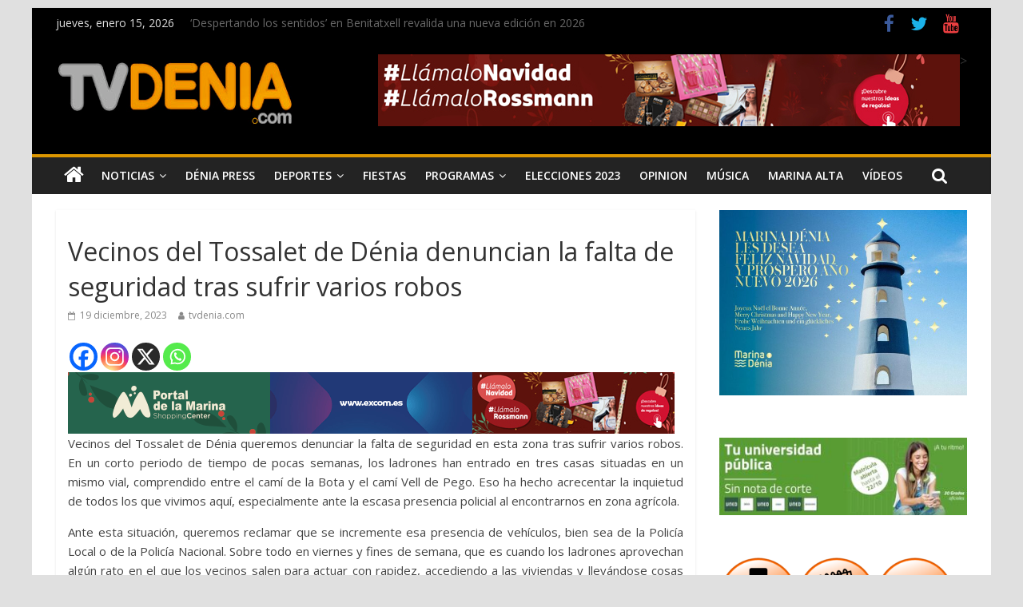

--- FILE ---
content_type: text/html; charset=UTF-8
request_url: https://tvdenia.com/vecinos-del-tossalet-de-denia-denuncian-la-falta-de-seguridad-tras-sufrir-varios-robos/
body_size: 17238
content:

<!DOCTYPE html>
<html lang="es">
<head>
<meta charset="UTF-8" />
<meta name="viewport" content="width=device-width, initial-scale=1">
<link rel="profile" href="https://gmpg.org/xfn/11" />
<link rel="pingback" href="https://tvdenia.com/xmlrpc.php" />
	<!-- Global site tag (gtag.js) - Google Analytics -->
<script async src="https://www.googletagmanager.com/gtag/js?id=G-XQFE55QSK0"></script>
<script>
  window.dataLayer = window.dataLayer || [];
  function gtag(){dataLayer.push(arguments);}
  gtag('js', new Date());

  gtag('config', 'G-XQFE55QSK0');
</script>
<meta name='robots' content='index, follow, max-image-preview:large, max-snippet:-1, max-video-preview:-1' />
	<style>img:is([sizes="auto" i], [sizes^="auto," i]) { contain-intrinsic-size: 3000px 1500px }</style>
	
	<!-- This site is optimized with the Yoast SEO plugin v26.6 - https://yoast.com/wordpress/plugins/seo/ -->
	<title>Vecinos del Tossalet de Dénia denuncian la falta de seguridad tras sufrir varios robos - TV Denia</title>
	<meta name="description" content="En estos tres casos de robos sufridos en un periodo de un par de meses, los dueños no se encontraban allí. Sin embargo, en un  ocurrido" />
	<link rel="canonical" href="https://tvdenia.com/vecinos-del-tossalet-de-denia-denuncian-la-falta-de-seguridad-tras-sufrir-varios-robos/" />
	<meta property="og:locale" content="es_ES" />
	<meta property="og:type" content="article" />
	<meta property="og:title" content="Vecinos del Tossalet de Dénia denuncian la falta de seguridad tras sufrir varios robos - TV Denia" />
	<meta property="og:description" content="En estos tres casos de robos sufridos en un periodo de un par de meses, los dueños no se encontraban allí. Sin embargo, en un  ocurrido" />
	<meta property="og:url" content="https://tvdenia.com/vecinos-del-tossalet-de-denia-denuncian-la-falta-de-seguridad-tras-sufrir-varios-robos/" />
	<meta property="og:site_name" content="TV Denia" />
	<meta property="article:published_time" content="2023-12-19T11:25:15+00:00" />
	<meta property="og:image" content="https://tvdenia.com/wp-content/uploads/2023/12/Denuncia-robos-tossalet-e1702985047343.jpeg" />
	<meta property="og:image:width" content="800" />
	<meta property="og:image:height" content="450" />
	<meta property="og:image:type" content="image/jpeg" />
	<meta name="author" content="tvdenia.com" />
	<meta name="twitter:card" content="summary_large_image" />
	<meta name="twitter:label1" content="Escrito por" />
	<meta name="twitter:data1" content="tvdenia.com" />
	<meta name="twitter:label2" content="Tiempo de lectura" />
	<meta name="twitter:data2" content="2 minutos" />
	<script type="application/ld+json" class="yoast-schema-graph">{"@context":"https://schema.org","@graph":[{"@type":"Article","@id":"https://tvdenia.com/vecinos-del-tossalet-de-denia-denuncian-la-falta-de-seguridad-tras-sufrir-varios-robos/#article","isPartOf":{"@id":"https://tvdenia.com/vecinos-del-tossalet-de-denia-denuncian-la-falta-de-seguridad-tras-sufrir-varios-robos/"},"author":{"name":"tvdenia.com","@id":"https://tvdenia.com/#/schema/person/375c5d28e12d3f3fefbe2f15c73197b6"},"headline":"Vecinos del Tossalet de Dénia denuncian la falta de seguridad tras sufrir varios robos","datePublished":"2023-12-19T11:25:15+00:00","mainEntityOfPage":{"@id":"https://tvdenia.com/vecinos-del-tossalet-de-denia-denuncian-la-falta-de-seguridad-tras-sufrir-varios-robos/"},"wordCount":394,"commentCount":0,"publisher":{"@id":"https://tvdenia.com/#organization"},"image":{"@id":"https://tvdenia.com/vecinos-del-tossalet-de-denia-denuncian-la-falta-de-seguridad-tras-sufrir-varios-robos/#primaryimage"},"thumbnailUrl":"https://tvdenia.com/wp-content/uploads/2023/12/Denuncia-robos-tossalet-e1702985047343.jpeg","keywords":["noticias","Robos sucesos","Tossalet"],"articleSection":["Tu Noticia"],"inLanguage":"es","potentialAction":[{"@type":"CommentAction","name":"Comment","target":["https://tvdenia.com/vecinos-del-tossalet-de-denia-denuncian-la-falta-de-seguridad-tras-sufrir-varios-robos/#respond"]}]},{"@type":"WebPage","@id":"https://tvdenia.com/vecinos-del-tossalet-de-denia-denuncian-la-falta-de-seguridad-tras-sufrir-varios-robos/","url":"https://tvdenia.com/vecinos-del-tossalet-de-denia-denuncian-la-falta-de-seguridad-tras-sufrir-varios-robos/","name":"Vecinos del Tossalet de Dénia denuncian la falta de seguridad tras sufrir varios robos - TV Denia","isPartOf":{"@id":"https://tvdenia.com/#website"},"primaryImageOfPage":{"@id":"https://tvdenia.com/vecinos-del-tossalet-de-denia-denuncian-la-falta-de-seguridad-tras-sufrir-varios-robos/#primaryimage"},"image":{"@id":"https://tvdenia.com/vecinos-del-tossalet-de-denia-denuncian-la-falta-de-seguridad-tras-sufrir-varios-robos/#primaryimage"},"thumbnailUrl":"https://tvdenia.com/wp-content/uploads/2023/12/Denuncia-robos-tossalet-e1702985047343.jpeg","datePublished":"2023-12-19T11:25:15+00:00","description":"En estos tres casos de robos sufridos en un periodo de un par de meses, los dueños no se encontraban allí. Sin embargo, en un  ocurrido","breadcrumb":{"@id":"https://tvdenia.com/vecinos-del-tossalet-de-denia-denuncian-la-falta-de-seguridad-tras-sufrir-varios-robos/#breadcrumb"},"inLanguage":"es","potentialAction":[{"@type":"ReadAction","target":["https://tvdenia.com/vecinos-del-tossalet-de-denia-denuncian-la-falta-de-seguridad-tras-sufrir-varios-robos/"]}]},{"@type":"ImageObject","inLanguage":"es","@id":"https://tvdenia.com/vecinos-del-tossalet-de-denia-denuncian-la-falta-de-seguridad-tras-sufrir-varios-robos/#primaryimage","url":"https://tvdenia.com/wp-content/uploads/2023/12/Denuncia-robos-tossalet-e1702985047343.jpeg","contentUrl":"https://tvdenia.com/wp-content/uploads/2023/12/Denuncia-robos-tossalet-e1702985047343.jpeg","width":800,"height":450},{"@type":"BreadcrumbList","@id":"https://tvdenia.com/vecinos-del-tossalet-de-denia-denuncian-la-falta-de-seguridad-tras-sufrir-varios-robos/#breadcrumb","itemListElement":[{"@type":"ListItem","position":1,"name":"Portada","item":"https://tvdenia.com/"},{"@type":"ListItem","position":2,"name":"Vecinos del Tossalet de Dénia denuncian la falta de seguridad tras sufrir varios robos"}]},{"@type":"WebSite","@id":"https://tvdenia.com/#website","url":"https://tvdenia.com/","name":"TV Denia","description":"Tus noticias de Dénia y Marina Alta en tvdenia.com","publisher":{"@id":"https://tvdenia.com/#organization"},"potentialAction":[{"@type":"SearchAction","target":{"@type":"EntryPoint","urlTemplate":"https://tvdenia.com/?s={search_term_string}"},"query-input":{"@type":"PropertyValueSpecification","valueRequired":true,"valueName":"search_term_string"}}],"inLanguage":"es"},{"@type":"Organization","@id":"https://tvdenia.com/#organization","name":"TV Denia","url":"https://tvdenia.com/","logo":{"@type":"ImageObject","inLanguage":"es","@id":"https://tvdenia.com/#/schema/logo/image/","url":"https://tvdenia.com/wp-content/uploads/2022/02/Logo-web-tvdenia-cabecera.jpg","contentUrl":"https://tvdenia.com/wp-content/uploads/2022/02/Logo-web-tvdenia-cabecera.jpg","width":300,"height":100,"caption":"TV Denia"},"image":{"@id":"https://tvdenia.com/#/schema/logo/image/"}},{"@type":"Person","@id":"https://tvdenia.com/#/schema/person/375c5d28e12d3f3fefbe2f15c73197b6","name":"tvdenia.com","image":{"@type":"ImageObject","inLanguage":"es","@id":"https://tvdenia.com/#/schema/person/image/","url":"https://secure.gravatar.com/avatar/3185e24ee8e0e464234b4f4aebf7b6175237c6194fc0e7b2ff47cdbf10810b48?s=96&d=mm&r=g","contentUrl":"https://secure.gravatar.com/avatar/3185e24ee8e0e464234b4f4aebf7b6175237c6194fc0e7b2ff47cdbf10810b48?s=96&d=mm&r=g","caption":"tvdenia.com"},"url":"https://tvdenia.com/author/tvdenia-com/"}]}</script>
	<!-- / Yoast SEO plugin. -->


<link rel='dns-prefetch' href='//fonts.googleapis.com' />
<link rel="alternate" type="application/rss+xml" title="TV Denia &raquo; Feed" href="https://tvdenia.com/feed/" />
<link rel="alternate" type="application/rss+xml" title="TV Denia &raquo; Feed de los comentarios" href="https://tvdenia.com/comments/feed/" />
<link rel="alternate" type="application/rss+xml" title="TV Denia &raquo; Comentario Vecinos del Tossalet de Dénia denuncian la falta de seguridad tras sufrir varios robos del feed" href="https://tvdenia.com/vecinos-del-tossalet-de-denia-denuncian-la-falta-de-seguridad-tras-sufrir-varios-robos/feed/" />
<script type="text/javascript">
/* <![CDATA[ */
window._wpemojiSettings = {"baseUrl":"https:\/\/s.w.org\/images\/core\/emoji\/16.0.1\/72x72\/","ext":".png","svgUrl":"https:\/\/s.w.org\/images\/core\/emoji\/16.0.1\/svg\/","svgExt":".svg","source":{"concatemoji":"https:\/\/tvdenia.com\/wp-includes\/js\/wp-emoji-release.min.js?ver=6.8.3"}};
/*! This file is auto-generated */
!function(s,n){var o,i,e;function c(e){try{var t={supportTests:e,timestamp:(new Date).valueOf()};sessionStorage.setItem(o,JSON.stringify(t))}catch(e){}}function p(e,t,n){e.clearRect(0,0,e.canvas.width,e.canvas.height),e.fillText(t,0,0);var t=new Uint32Array(e.getImageData(0,0,e.canvas.width,e.canvas.height).data),a=(e.clearRect(0,0,e.canvas.width,e.canvas.height),e.fillText(n,0,0),new Uint32Array(e.getImageData(0,0,e.canvas.width,e.canvas.height).data));return t.every(function(e,t){return e===a[t]})}function u(e,t){e.clearRect(0,0,e.canvas.width,e.canvas.height),e.fillText(t,0,0);for(var n=e.getImageData(16,16,1,1),a=0;a<n.data.length;a++)if(0!==n.data[a])return!1;return!0}function f(e,t,n,a){switch(t){case"flag":return n(e,"\ud83c\udff3\ufe0f\u200d\u26a7\ufe0f","\ud83c\udff3\ufe0f\u200b\u26a7\ufe0f")?!1:!n(e,"\ud83c\udde8\ud83c\uddf6","\ud83c\udde8\u200b\ud83c\uddf6")&&!n(e,"\ud83c\udff4\udb40\udc67\udb40\udc62\udb40\udc65\udb40\udc6e\udb40\udc67\udb40\udc7f","\ud83c\udff4\u200b\udb40\udc67\u200b\udb40\udc62\u200b\udb40\udc65\u200b\udb40\udc6e\u200b\udb40\udc67\u200b\udb40\udc7f");case"emoji":return!a(e,"\ud83e\udedf")}return!1}function g(e,t,n,a){var r="undefined"!=typeof WorkerGlobalScope&&self instanceof WorkerGlobalScope?new OffscreenCanvas(300,150):s.createElement("canvas"),o=r.getContext("2d",{willReadFrequently:!0}),i=(o.textBaseline="top",o.font="600 32px Arial",{});return e.forEach(function(e){i[e]=t(o,e,n,a)}),i}function t(e){var t=s.createElement("script");t.src=e,t.defer=!0,s.head.appendChild(t)}"undefined"!=typeof Promise&&(o="wpEmojiSettingsSupports",i=["flag","emoji"],n.supports={everything:!0,everythingExceptFlag:!0},e=new Promise(function(e){s.addEventListener("DOMContentLoaded",e,{once:!0})}),new Promise(function(t){var n=function(){try{var e=JSON.parse(sessionStorage.getItem(o));if("object"==typeof e&&"number"==typeof e.timestamp&&(new Date).valueOf()<e.timestamp+604800&&"object"==typeof e.supportTests)return e.supportTests}catch(e){}return null}();if(!n){if("undefined"!=typeof Worker&&"undefined"!=typeof OffscreenCanvas&&"undefined"!=typeof URL&&URL.createObjectURL&&"undefined"!=typeof Blob)try{var e="postMessage("+g.toString()+"("+[JSON.stringify(i),f.toString(),p.toString(),u.toString()].join(",")+"));",a=new Blob([e],{type:"text/javascript"}),r=new Worker(URL.createObjectURL(a),{name:"wpTestEmojiSupports"});return void(r.onmessage=function(e){c(n=e.data),r.terminate(),t(n)})}catch(e){}c(n=g(i,f,p,u))}t(n)}).then(function(e){for(var t in e)n.supports[t]=e[t],n.supports.everything=n.supports.everything&&n.supports[t],"flag"!==t&&(n.supports.everythingExceptFlag=n.supports.everythingExceptFlag&&n.supports[t]);n.supports.everythingExceptFlag=n.supports.everythingExceptFlag&&!n.supports.flag,n.DOMReady=!1,n.readyCallback=function(){n.DOMReady=!0}}).then(function(){return e}).then(function(){var e;n.supports.everything||(n.readyCallback(),(e=n.source||{}).concatemoji?t(e.concatemoji):e.wpemoji&&e.twemoji&&(t(e.twemoji),t(e.wpemoji)))}))}((window,document),window._wpemojiSettings);
/* ]]> */
</script>
<link rel='stylesheet' id='sgr-css' href='https://tvdenia.com/wp-content/plugins/simple-google-recaptcha/sgr.css?ver=1665492398' type='text/css' media='all' />
<style id='wp-emoji-styles-inline-css' type='text/css'>

	img.wp-smiley, img.emoji {
		display: inline !important;
		border: none !important;
		box-shadow: none !important;
		height: 1em !important;
		width: 1em !important;
		margin: 0 0.07em !important;
		vertical-align: -0.1em !important;
		background: none !important;
		padding: 0 !important;
	}
</style>
<link rel='stylesheet' id='colormag_style-css' href='https://tvdenia.com/wp-content/themes/tvdeniav2/style.css?ver=6.8.3' type='text/css' media='all' />
<link rel='stylesheet' id='colormag_googlefonts-css' href='//fonts.googleapis.com/css?family=Open+Sans%3A400%2C600&#038;ver=6.8.3' type='text/css' media='all' />
<link rel='stylesheet' id='colormag-fontawesome-css' href='https://tvdenia.com/wp-content/themes/tvdeniav2/fontawesome/css/font-awesome.min.css?ver=4.7.0' type='text/css' media='all' />
<link rel='stylesheet' id='heateor_sss_frontend_css-css' href='https://tvdenia.com/wp-content/plugins/sassy-social-share/public/css/sassy-social-share-public.css?ver=3.3.79' type='text/css' media='all' />
<style id='heateor_sss_frontend_css-inline-css' type='text/css'>
.heateor_sss_button_instagram span.heateor_sss_svg,a.heateor_sss_instagram span.heateor_sss_svg{background:radial-gradient(circle at 30% 107%,#fdf497 0,#fdf497 5%,#fd5949 45%,#d6249f 60%,#285aeb 90%)}.heateor_sss_horizontal_sharing .heateor_sss_svg,.heateor_sss_standard_follow_icons_container .heateor_sss_svg{color:#fff;border-width:0px;border-style:solid;border-color:transparent}.heateor_sss_horizontal_sharing .heateorSssTCBackground{color:#666}.heateor_sss_horizontal_sharing span.heateor_sss_svg:hover,.heateor_sss_standard_follow_icons_container span.heateor_sss_svg:hover{border-color:transparent;}.heateor_sss_vertical_sharing span.heateor_sss_svg,.heateor_sss_floating_follow_icons_container span.heateor_sss_svg{color:#fff;border-width:0px;border-style:solid;border-color:transparent;}.heateor_sss_vertical_sharing .heateorSssTCBackground{color:#666;}.heateor_sss_vertical_sharing span.heateor_sss_svg:hover,.heateor_sss_floating_follow_icons_container span.heateor_sss_svg:hover{border-color:transparent;}@media screen and (max-width:783px) {.heateor_sss_vertical_sharing{display:none!important}}
</style>
<script type="text/javascript" id="sgr-js-extra">
/* <![CDATA[ */
var sgr = {"sgr_site_key":""};
/* ]]> */
</script>
<script type="text/javascript" src="https://tvdenia.com/wp-content/plugins/simple-google-recaptcha/sgr.js?ver=1665492398" id="sgr-js"></script>
<script type="text/javascript" src="https://tvdenia.com/wp-includes/js/jquery/jquery.min.js?ver=3.7.1" id="jquery-core-js"></script>
<script type="text/javascript" src="https://tvdenia.com/wp-includes/js/jquery/jquery-migrate.min.js?ver=3.4.1" id="jquery-migrate-js"></script>
<!--[if lte IE 8]>
<script type="text/javascript" src="https://tvdenia.com/wp-content/themes/tvdeniav2/js/html5shiv.min.js?ver=6.8.3" id="html5-js"></script>
<![endif]-->
<link rel="https://api.w.org/" href="https://tvdenia.com/wp-json/" /><link rel="alternate" title="JSON" type="application/json" href="https://tvdenia.com/wp-json/wp/v2/posts/116625" /><link rel="EditURI" type="application/rsd+xml" title="RSD" href="https://tvdenia.com/xmlrpc.php?rsd" />
<meta name="generator" content="WordPress 6.8.3" />
<link rel='shortlink' href='https://tvdenia.com/?p=116625' />
<link rel="alternate" title="oEmbed (JSON)" type="application/json+oembed" href="https://tvdenia.com/wp-json/oembed/1.0/embed?url=https%3A%2F%2Ftvdenia.com%2Fvecinos-del-tossalet-de-denia-denuncian-la-falta-de-seguridad-tras-sufrir-varios-robos%2F" />
<link rel="alternate" title="oEmbed (XML)" type="text/xml+oembed" href="https://tvdenia.com/wp-json/oembed/1.0/embed?url=https%3A%2F%2Ftvdenia.com%2Fvecinos-del-tossalet-de-denia-denuncian-la-falta-de-seguridad-tras-sufrir-varios-robos%2F&#038;format=xml" />

<!-- This site is using AdRotate v5.17.2 to display their advertisements - https://ajdg.solutions/ -->
<!-- AdRotate CSS -->
<style type="text/css" media="screen">
	.g { margin:0px; padding:0px; overflow:hidden; line-height:1; zoom:1; }
	.g img { height:auto; }
	.g-col { position:relative; float:left; }
	.g-col:first-child { margin-left: 0; }
	.g-col:last-child { margin-right: 0; }
	.g-2 { min-width:0px; max-width:780px; }
	.b-2 { margin:0px 0px 0px 0px; }
	.g-3 { margin:0px;  width:100%; max-width:800px; height:100%; max-height:92px; }
	.g-4 { min-width:0px; max-width:780px; }
	.b-4 { margin:0px 0px 0px 0px; }
	.g-6 { min-width:0px; max-width:780px; }
	.b-6 { margin:0px 0px 0px 0px; }
	.g-7 { min-width:0px; max-width:294px; }
	.b-7 { margin:0px 0px 0px 0px; }
	.g-8 {  margin: 0 auto; }
	@media only screen and (max-width: 480px) {
		.g-col, .g-dyn, .g-single { width:100%; margin-left:0; margin-right:0; }
	}
</style>
<!-- /AdRotate CSS -->

<!-- TV Denia Internal Styles --><style type="text/css"> .colormag-button,blockquote,button,input[type=reset],input[type=button],input[type=submit]{background-color:#dc9600}a{color:#dc9600}#site-navigation{border-top:4px solid #dc9600}.home-icon.front_page_on,.main-navigation a:hover,.main-navigation ul li ul li a:hover,.main-navigation ul li ul li:hover>a,.main-navigation ul li.current-menu-ancestor>a,.main-navigation ul li.current-menu-item ul li a:hover,.main-navigation ul li.current-menu-item>a,.main-navigation ul li.current_page_ancestor>a,.main-navigation ul li.current_page_item>a,.main-navigation ul li:hover>a,.main-small-navigation li a:hover,.site-header .menu-toggle:hover{background-color:#dc9600}.main-small-navigation .current-menu-item>a,.main-small-navigation .current_page_item>a{background:#dc9600}#main .breaking-news-latest,.fa.search-top:hover{background-color:#dc9600}.byline a:hover,.comments a:hover,.edit-link a:hover,.posted-on a:hover,.social-links i.fa:hover,.tag-links a:hover{color:#dc9600}.widget_featured_posts .article-content .above-entry-meta .cat-links a{background-color:#dc9600}.widget_featured_posts .article-content .entry-title a:hover{color:#dc9600}.widget_featured_posts .widget-title{border-bottom:2px solid #dc9600}.widget_featured_posts .widget-title span,.widget_featured_slider .slide-content .above-entry-meta .cat-links a{background-color:#dc9600}.widget_featured_slider .slide-content .below-entry-meta .byline a:hover,.widget_featured_slider .slide-content .below-entry-meta .comments a:hover,.widget_featured_slider .slide-content .below-entry-meta .posted-on a:hover,.widget_featured_slider .slide-content .entry-title a:hover{color:#dc9600}.widget_highlighted_posts .article-content .above-entry-meta .cat-links a{background-color:#dc9600}.widget_block_picture_news.widget_featured_posts .article-content .entry-title a:hover,.widget_highlighted_posts .article-content .below-entry-meta .byline a:hover,.widget_highlighted_posts .article-content .below-entry-meta .comments a:hover,.widget_highlighted_posts .article-content .below-entry-meta .posted-on a:hover,.widget_highlighted_posts .article-content .entry-title a:hover{color:#dc9600}.category-slide-next,.category-slide-prev,.slide-next,.slide-prev,.tabbed-widget ul li{background-color:#dc9600}i#breaking-news-widget-next,i#breaking-news-widget-prev{color:#dc9600}#secondary .widget-title{border-bottom:2px solid #dc9600}#content .wp-pagenavi .current,#content .wp-pagenavi a:hover,#secondary .widget-title span{background-color:#dc9600}#site-title a{color:#dc9600}.page-header .page-title{border-bottom:2px solid #dc9600}#content .post .article-content .above-entry-meta .cat-links a,.page-header .page-title span{background-color:#dc9600}#content .post .article-content .entry-title a:hover,.entry-meta .byline i,.entry-meta .cat-links i,.entry-meta a,.post .entry-title a:hover,.search .entry-title a:hover{color:#dc9600}.entry-meta .post-format i{background-color:#dc9600}.entry-meta .comments-link a:hover,.entry-meta .edit-link a:hover,.entry-meta .posted-on a:hover,.entry-meta .tag-links a:hover,.single #content .tags a:hover{color:#dc9600}.format-link .entry-content a,.more-link{background-color:#dc9600}.count,.next a:hover,.previous a:hover,.related-posts-main-title .fa,.single-related-posts .article-content .entry-title a:hover{color:#dc9600}.pagination a span:hover{color:#dc9600;border-color:#dc9600}.pagination span{background-color:#dc9600}#content .comments-area a.comment-edit-link:hover,#content .comments-area a.comment-permalink:hover,#content .comments-area article header cite a:hover,.comments-area .comment-author-link a:hover{color:#dc9600}.comments-area .comment-author-link span{background-color:#dc9600}.comment .comment-reply-link:hover,.nav-next a,.nav-previous a{color:#dc9600}.footer-widgets-area .widget-title{border-bottom:2px solid #dc9600}.footer-widgets-area .widget-title span{background-color:#dc9600}#colophon .footer-menu ul li a:hover,.footer-widgets-area a:hover,a#scroll-up i{color:#dc9600}.advertisement_above_footer .widget-title{border-bottom:2px solid #dc9600}.advertisement_above_footer .widget-title span{background-color:#dc9600}.sub-toggle{background:#dc9600}.main-small-navigation li.current-menu-item > .sub-toggle i {color:#dc9600}.error{background:#dc9600}.num-404{color:#dc9600} .footer-socket-wrapper .copyright { color: #ffffff; } .footer-socket-wrapper .copyright a { color: #ffffff; } #colophon .footer-menu ul li a { color: #ffffff; } .footer-socket-wrapper { background-color: #000000; } .below-entry-meta .tag-links{display:none;}</style>
<style type="text/css" id="custom-background-css">
body.custom-background { background-color: #e0e0e0; }
</style>
	<link rel="icon" href="https://tvdenia.com/wp-content/uploads/2016/04/favicon1.png" sizes="32x32" />
<link rel="icon" href="https://tvdenia.com/wp-content/uploads/2016/04/favicon1.png" sizes="192x192" />
<link rel="apple-touch-icon" href="https://tvdenia.com/wp-content/uploads/2016/04/favicon1.png" />
<meta name="msapplication-TileImage" content="https://tvdenia.com/wp-content/uploads/2016/04/favicon1.png" />
		<style type="text/css" id="wp-custom-css">
			.news-bar {
    background-color: #000;
    padding: 8px 0 4px;
    box-shadow: 0 0 2px 0 rgba(0, 0, 0, 0.1);
    font-size: 14px;
}

.date-in-header {
    color: #ddd;
}

#header-text-nav-container {
    background-color: #000;
}

span.comments  {
display:none;
}

.widget_featured_slider .slide-content {
    position: absolute;
    bottom: 0;
    background: -webkit-linear-gradient(top, rgba(0, 0, 0, 0), rgba(0, 0, 0, 0.3));
    background: -o-linear-gradient(bottom, rgba(0, 0, 0, 0), rgba(0, 0, 0, 0.3));
    background: -moz-linear-gradient(bottom, rgba(0, 0, 0, 0), rgba(0, 0, 0, 0.3));
    background: linear-gradient(to bottom, rgba(0, 0, 0, 0) , rgba(0, 0, 0, 0.8));
    padding-bottom: 20px;
    padding-left: 5%;
    position: absolute;
    width: 95%;
}

.breaking-news-latest {
    display:none;
}

#content .post .article-content .above-entry-meta .cat-links a, .page-header .page-title span {
     display:none;
}

.widget_featured_posts .article-content .above-entry-meta .cat-links a {
    display:none;
}
.footer-widgets-wrapper {
    border-top: 1px solid #F2F2F2;
    background-color: #000;
}
.archive #content .post p {
    font-size: 15px;
    font-weight: 600;
    margin-top: -15px;
}


.widget_block_picture_news.widget_featured_posts .article-content .entry-title a {
    color: #ffffff;
    font-size: 80%;
}
.widget_highlighted_posts .article-content .entry-title a {
    color: #ffffff;
    text-shadow: 1px 1px 2px rgba(0, 0, 0, 0.2);
    font-size: 80%;
}
.widget_block_picture_news.widget_highlighted_posts .article-content {
    padding: 0 0% 15px;
    width: 100%;
}
.widget_highlighted_posts .article-content {
    position: absolute;
    bottom: 0;
    background: -webkit-linear-gradient(top, rgba(0, 0, 0, 0), rgba(0, 0, 0, 0.8));
    background: -o-linear-gradient(bottom, rgba(0, 0, 0, 0), rgba(0, 0, 0, 0.8));
    background: -moz-linear-gradient(bottom, rgba(0, 0, 0, 0), rgba(0, 0, 0, 0.8));
    background: linear-gradient(to bottom, rgba(0, 0, 0, 0) , rgba(0, 0, 0, 0.8));
    padding-bottom: 10px;
    padding-left: 5%;
    position: absolute;
    width: 100%;
}
.widget_featured_slider .slide-content {
    position: absolute;
    bottom: 0;
    background: -webkit-linear-gradient(top, rgba(0, 0, 0, 0), rgba(0, 0, 0, 0.3));
    background: -o-linear-gradient(bottom, rgba(0, 0, 0, 0), rgba(0, 0, 0, 0.3));
    background: -moz-linear-gradient(bottom, rgba(0, 0, 0, 0), rgba(0, 0, 0, 0.3));
    background: linear-gradient(to bottom, rgba(0, 0, 0, 0) , rgba(0, 0, 0, 0.8));
    padding-bottom: 20px;
    padding-left: 5%;
    position: absolute;
    width: 100%;
}
#content .post .article-content .entry-title {
    padding: 5px 0 0;
    font-size: 32px;
    margin-top: -15px;
}
.colormag-button, blockquote, button, input[type=reset], input[type=button], input[type=submit] {
    background-color: #43423f;
    /* width: 100px; */
    /* margin-top: -25px; */
}
.colormag-button, input[type="reset"], input[type="button"], input[type="submit"], button {
    margin-bottom: 30px;
    margin-top: -10px;
    padding: 5px 5px;
    background-color: #cc;
    border: 0px;
    transition: background-color 0.3s linear 0s;
    -webkit-border-radius: 3px;
    -moz-border-radius: 3px;
    border-radius: 3px;
    font-size: 16px;
    -moz-appearance: none !important;
    -webkit-appearance: none !important;
    appearance: none !important;
    cursor: pointer;
    display: inline-block;
    color: #FFFFFF;
}
a {
    color: #686868;
}

.fa.search-top {
    color: #ffffff;
    cursor: pointer;
    font-size: 21px;
    padding: 12px 15px 13px;
    position: absolute;
    right: 44px;
    top: 0;
    margin-right: -35px;
}
article .entry-content p, 
article .entry-content ul li {
	text-align: justify;		</style>
		</head>

<body class="wp-singular post-template-default single single-post postid-116625 single-format-standard custom-background wp-custom-logo wp-theme-tvdeniav2 ">
<div id="page" class="hfeed site">
		<header id="masthead" class="site-header clearfix">
		<div id="header-text-nav-container" class="clearfix">
							<div class="news-bar">
					<div class="inner-wrap clearfix">
						   <div class="date-in-header">
	  jueves, enero 15, 2026   </div>

						   <div class="breaking-news">
	  <strong class="breaking-news-latest">
		 Últimas Noticias:	  </strong>
	  <ul class="newsticker">
	  		 <li>
			<a href="https://tvdenia.com/detonan-una-bomba-encontrada-en-la-playa-de-denia/" title="Detonan una bomba encontrada en la playa de Dénia">Detonan una bomba encontrada en la playa de Dénia</a>
		 </li>
	  		 <li>
			<a href="https://tvdenia.com/benitatxell-celebra-a-sus-voluntarios-y-colectivos/" title="Benitatxell celebra a sus voluntarios y colectivos">Benitatxell celebra a sus voluntarios y colectivos</a>
		 </li>
	  		 <li>
			<a href="https://tvdenia.com/un-espacio-con-pasado-y-futuro-se-inaugura-el-casal-joven-de-denia/" title="Un espacio con pasado y futuro: se inaugura el Casal Joven de Dénia">Un espacio con pasado y futuro: se inaugura el Casal Joven de Dénia</a>
		 </li>
	  		 <li>
			<a href="https://tvdenia.com/un-coche-se-sale-de-la-carretera-en-orba-y-cae-desde-una-altura-de-cuatro-metros/" title="Un coche se sale de la carretera en Orba y cae desde una altura de cuatro metros">Un coche se sale de la carretera en Orba y cae desde una altura de cuatro metros</a>
		 </li>
	  		 <li>
			<a href="https://tvdenia.com/despertando-los-sentidos-en-benitatxell-revalida-una-nueva-edicion-en-2026/" title="‘Despertando los sentidos’ en Benitatxell revalida una nueva edición en 2026">‘Despertando los sentidos’ en Benitatxell revalida una nueva edición en 2026</a>
		 </li>
	  	  </ul>
   </div>
   
						
   	<div class="social-links clearfix">
		<ul>
		<li><a href="https://www.facebook.com/TvDeniacom-177227682288705/" target="_blank"><i class="fa fa-facebook"></i></a></li><li><a href="https://twitter.com/tvdenia?lang=es" target="_blank"><i class="fa fa-twitter"></i></a></li><li><a href="https://www.youtube.com/channel/UC2vY_LiwrY5hLPB6B8hvn2Q?view_as=subscriber" target="_blank"><i class="fa fa-youtube"></i></a></li>      		</ul>
	</div><!-- .social-links -->
						</div>
				</div>
			
			
			<div class="inner-wrap">

				<div id="header-text-nav-wrap" class="clearfix">
					<div id="header-left-section">
													<div id="header-logo-image">
								
								<a href="https://tvdenia.com/" class="custom-logo-link" rel="home"><img width="300" height="100" src="https://tvdenia.com/wp-content/uploads/2022/02/Logo-web-tvdenia-cabecera.jpg" class="custom-logo" alt="TV Denia" decoding="async" /></a>							</div><!-- #header-logo-image -->
												<div id="header-text" class="screen-reader-text">
															<h3 id="site-title">
									<a href="https://tvdenia.com/" title="TV Denia" rel="home">TV Denia</a>
								</h3>
																						<p id="site-description">Tus noticias de Dénia y Marina Alta en tvdenia.com</p>
							<!-- #site-description -->
						</div><!-- #header-text -->
					</div><!-- #header-left-section -->
					<div id="header-right-section">
												<div id="header-right-sidebar" class="clearfix">
						<aside id="adrotate_widgets-42" class="widget adrotate_widgets clearfix"><div class="g g-3"><div class="g-dyn a-584 c-1"><a class="gofollow" data-track="NTg0LDMsNjA=" href="https://www.rossmann.es/" target="_blank"><img src="https://tvdenia.com/wp-content/uploads/2025/12/Rossmann-Largo.jpg" /></a>></div><div class="g-dyn a-369 c-2"><a class="gofollow" data-track="MzY5LDMsNjA=" href="https://segurosbaidal.com/index.html" target="_blank"><img src="https://tvdenia.com/wp-content/uploads/2022/07/Seguros-Baidal-Web.jpg" /></a></div><div class="g-dyn a-582 c-3"><a class="gofollow" data-track="NTgyLDMsNjA=" href="https://www.portaldelamarina.org/evento/vive-las-navidades-disfrutonas-en-portal-de-la-marina/" target="_blank"><img src="https://tvdenia.com/wp-content/uploads/2025/12/tvdenia_denia_728x90px_navidad.gif" /></a></div></div></aside>						</div>
											</div><!-- #header-right-section -->

				</div><!-- #header-text-nav-wrap -->

			</div><!-- .inner-wrap -->

			
			<nav id="site-navigation" class="main-navigation clearfix" role="navigation">
				<div class="inner-wrap clearfix">
											<div class="home-icon">
							<a href="https://tvdenia.com/" title="TV Denia"><i class="fa fa-home"></i></a>
						</div>
											<h4 class="menu-toggle"></h4>
					<div class="menu-primary-container"><ul id="menu-main-menu" class="menu"><li id="menu-item-44377" class="menu-item menu-item-type-taxonomy menu-item-object-category current-post-ancestor menu-item-has-children menu-item-44377"><a href="https://tvdenia.com/category/noticias/">Noticias</a>
<ul class="sub-menu">
	<li id="menu-item-79143" class="menu-item menu-item-type-taxonomy menu-item-object-category menu-item-79143"><a href="https://tvdenia.com/category/noticias/politica/">Política</a></li>
	<li id="menu-item-44390" class="menu-item menu-item-type-taxonomy menu-item-object-category current-post-ancestor current-menu-parent current-post-parent menu-item-44390"><a href="https://tvdenia.com/category/noticias/tu-noticia/">Tu Noticia</a></li>
	<li id="menu-item-51751" class="menu-item menu-item-type-taxonomy menu-item-object-category menu-item-51751"><a href="https://tvdenia.com/category/la_entrevista/">La entrevista</a></li>
	<li id="menu-item-80497" class="menu-item menu-item-type-taxonomy menu-item-object-category menu-item-80497"><a href="https://tvdenia.com/category/elecciones2015/">Elecciones 2019</a></li>
</ul>
</li>
<li id="menu-item-44374" class="menu-item menu-item-type-taxonomy menu-item-object-category menu-item-44374"><a href="https://tvdenia.com/category/denia-press/">Dénia Press</a></li>
<li id="menu-item-44375" class="menu-item menu-item-type-taxonomy menu-item-object-category menu-item-has-children menu-item-44375"><a href="https://tvdenia.com/category/deportes/">Deportes</a>
<ul class="sub-menu">
	<li id="menu-item-44381" class="menu-item menu-item-type-taxonomy menu-item-object-category menu-item-44381"><a href="https://tvdenia.com/category/deportes/futbol/">Fútbol</a></li>
	<li id="menu-item-44380" class="menu-item menu-item-type-taxonomy menu-item-object-category menu-item-44380"><a href="https://tvdenia.com/category/deportes/baloncesto/">Baloncesto</a></li>
	<li id="menu-item-44382" class="menu-item menu-item-type-taxonomy menu-item-object-category menu-item-44382"><a href="https://tvdenia.com/category/deportes/futbol-sala/">Fútbol Sala</a></li>
	<li id="menu-item-44379" class="menu-item menu-item-type-taxonomy menu-item-object-category menu-item-44379"><a href="https://tvdenia.com/category/deportes/atletismo/">Atletismo</a></li>
	<li id="menu-item-44383" class="menu-item menu-item-type-taxonomy menu-item-object-category menu-item-44383"><a href="https://tvdenia.com/category/deportes/otros-deportes/">Otros deportes&#8230;</a></li>
</ul>
</li>
<li id="menu-item-44376" class="menu-item menu-item-type-taxonomy menu-item-object-category menu-item-44376"><a href="https://tvdenia.com/category/fiestas/">Fiestas</a></li>
<li id="menu-item-104501" class="menu-item menu-item-type-taxonomy menu-item-object-category menu-item-has-children menu-item-104501"><a href="https://tvdenia.com/category/programas/">Programas</a>
<ul class="sub-menu">
	<li id="menu-item-121388" class="menu-item menu-item-type-taxonomy menu-item-object-category menu-item-121388"><a href="https://tvdenia.com/category/el-punto-sobre-la-i/">El Punto Sobre la I</a></li>
	<li id="menu-item-121389" class="menu-item menu-item-type-taxonomy menu-item-object-category menu-item-121389"><a href="https://tvdenia.com/category/pinzellades-culturals/">Pinzellades Culturals</a></li>
	<li id="menu-item-121876" class="menu-item menu-item-type-taxonomy menu-item-object-category menu-item-121876"><a href="https://tvdenia.com/category/caminant-per-la-musica/">Caminant per la música</a></li>
	<li id="menu-item-104502" class="menu-item menu-item-type-taxonomy menu-item-object-category menu-item-104502"><a href="https://tvdenia.com/category/programas/el-rincon-de-tvdenia/">El Rincón de Tvdenia.com</a></li>
	<li id="menu-item-104503" class="menu-item menu-item-type-taxonomy menu-item-object-category menu-item-104503"><a href="https://tvdenia.com/category/programas/menjars-per-a-tots/">Menjars per a tots</a></li>
	<li id="menu-item-104505" class="menu-item menu-item-type-taxonomy menu-item-object-category menu-item-104505"><a href="https://tvdenia.com/category/programas/mascotestes-cia/">Mascotetes &amp; Cia</a></li>
	<li id="menu-item-104504" class="menu-item menu-item-type-taxonomy menu-item-object-category menu-item-104504"><a href="https://tvdenia.com/category/programas/la-coctelera/">La Coctelera</a></li>
</ul>
</li>
<li id="menu-item-113817" class="menu-item menu-item-type-taxonomy menu-item-object-category menu-item-113817"><a href="https://tvdenia.com/category/elecciones/">Elecciones 2023</a></li>
<li id="menu-item-44378" class="menu-item menu-item-type-taxonomy menu-item-object-category menu-item-44378"><a href="https://tvdenia.com/category/opinion/">Opinion</a></li>
<li id="menu-item-44389" class="menu-item menu-item-type-taxonomy menu-item-object-category menu-item-44389"><a href="https://tvdenia.com/category/musica/">Música</a></li>
<li id="menu-item-51774" class="menu-item menu-item-type-taxonomy menu-item-object-category menu-item-51774"><a href="https://tvdenia.com/category/marina_alta/">Marina Alta</a></li>
<li id="menu-item-92293" class="menu-item menu-item-type-taxonomy menu-item-object-category menu-item-92293"><a href="https://tvdenia.com/category/videos/">Vídeos</a></li>
</ul></div>																<i class="fa fa-search search-top"></i>
						<div class="search-form-top">
							<form action="https://tvdenia.com/" class="search-form searchform clearfix" method="get">
   <div class="search-wrap">
      <input type="text" placeholder="Buscar" class="s field" name="s">
      <button class="search-icon" type="submit"></button>
   </div>
</form><!-- .searchform -->						</div>
									</div>
			</nav>

		</div><!-- #header-text-nav-container -->

		
	</header>
			<div id="main" class="clearfix">
		
		
		<div class="inner-wrap clearfix">

	
	<div id="primary">
		<div id="content" class="clearfix">

			
				
<article id="post-116625" class="post-116625 post type-post status-publish format-standard has-post-thumbnail hentry category-tu-noticia tag-noticias-2 tag-robos-sucesos tag-tossalet">
	
   
   <div class="article-content clearfix">

   
   <div class="above-entry-meta"><span class="cat-links"><a href="https://tvdenia.com/category/noticias/tu-noticia/" style="background:#005b25" rel="category tag">Tu Noticia</a>&nbsp;</span></div>
      <header class="entry-header">
   		<h1 class="entry-title">
   			Vecinos del Tossalet de Dénia denuncian la falta de seguridad tras sufrir varios robos   		</h1>
   	</header>

   	<div class="below-entry-meta">
	  <span class="posted-on"><a href="https://tvdenia.com/vecinos-del-tossalet-de-denia-denuncian-la-falta-de-seguridad-tras-sufrir-varios-robos/" title="12:25 pm" rel="bookmark"><i class="fa fa-calendar-o"></i> <time class="entry-date published" datetime="2023-12-19T12:25:15+01:00">19 diciembre, 2023</time></a></span>
	  <span class="byline"><span class="author vcard"><i class="fa fa-user"></i><a class="url fn n" href="https://tvdenia.com/author/tvdenia-com/" title="tvdenia.com">tvdenia.com</a></span></span>

	  
	  		 <span class="comments"><a href="https://tvdenia.com/vecinos-del-tossalet-de-denia-denuncian-la-falta-de-seguridad-tras-sufrir-varios-robos/#respond"><i class="fa fa-comment"></i> 0 Comentarios</a></span>
	  <span class="tag-links"><i class="fa fa-tags"></i><a href="https://tvdenia.com/tag/noticias-2/" rel="tag">noticias</a>, <a href="https://tvdenia.com/tag/robos-sucesos/" rel="tag">Robos sucesos</a>, <a href="https://tvdenia.com/tag/tossalet/" rel="tag">Tossalet</a></span></div>
   	<div class="entry-content clearfix">
   		<div class='heateorSssClear'></div><div  class='heateor_sss_sharing_container heateor_sss_horizontal_sharing' data-heateor-sss-href='https://tvdenia.com/vecinos-del-tossalet-de-denia-denuncian-la-falta-de-seguridad-tras-sufrir-varios-robos/'><div class='heateor_sss_sharing_title' style="font-weight:bold" ></div><div class="heateor_sss_sharing_ul"><a aria-label="Facebook" class="heateor_sss_facebook" href="https://www.facebook.com/sharer/sharer.php?u=https%3A%2F%2Ftvdenia.com%2Fvecinos-del-tossalet-de-denia-denuncian-la-falta-de-seguridad-tras-sufrir-varios-robos%2F" title="Facebook" rel="nofollow noopener" target="_blank" style="font-size:32px!important;box-shadow:none;display:inline-block;vertical-align:middle"><span class="heateor_sss_svg" style="background-color:#0765FE;width:35px;height:35px;border-radius:999px;display:inline-block;opacity:1;float:left;font-size:32px;box-shadow:none;display:inline-block;font-size:16px;padding:0 4px;vertical-align:middle;background-repeat:repeat;overflow:hidden;padding:0;cursor:pointer;box-sizing:content-box"><svg style="display:block;border-radius:999px;" focusable="false" aria-hidden="true" xmlns="http://www.w3.org/2000/svg" width="100%" height="100%" viewBox="0 0 32 32"><path fill="#fff" d="M28 16c0-6.627-5.373-12-12-12S4 9.373 4 16c0 5.628 3.875 10.35 9.101 11.647v-7.98h-2.474V16H13.1v-1.58c0-4.085 1.849-5.978 5.859-5.978.76 0 2.072.15 2.608.298v3.325c-.283-.03-.775-.045-1.386-.045-1.967 0-2.728.745-2.728 2.683V16h3.92l-.673 3.667h-3.247v8.245C23.395 27.195 28 22.135 28 16Z"></path></svg></span></a><a aria-label="Instagram" class="heateor_sss_button_instagram" href="https://www.instagram.com/" title="Instagram" rel="nofollow noopener" target="_blank" style="font-size:32px!important;box-shadow:none;display:inline-block;vertical-align:middle"><span class="heateor_sss_svg" style="background-color:#53beee;width:35px;height:35px;border-radius:999px;display:inline-block;opacity:1;float:left;font-size:32px;box-shadow:none;display:inline-block;font-size:16px;padding:0 4px;vertical-align:middle;background-repeat:repeat;overflow:hidden;padding:0;cursor:pointer;box-sizing:content-box"><svg style="display:block;border-radius:999px;" version="1.1" viewBox="-10 -10 148 148" width="100%" height="100%" xml:space="preserve" xmlns="http://www.w3.org/2000/svg" xmlns:xlink="http://www.w3.org/1999/xlink"><g><g><path d="M86,112H42c-14.336,0-26-11.663-26-26V42c0-14.337,11.664-26,26-26h44c14.337,0,26,11.663,26,26v44 C112,100.337,100.337,112,86,112z M42,24c-9.925,0-18,8.074-18,18v44c0,9.925,8.075,18,18,18h44c9.926,0,18-8.075,18-18V42 c0-9.926-8.074-18-18-18H42z" fill="#fff"></path></g><g><path d="M64,88c-13.234,0-24-10.767-24-24c0-13.234,10.766-24,24-24s24,10.766,24,24C88,77.233,77.234,88,64,88z M64,48c-8.822,0-16,7.178-16,16s7.178,16,16,16c8.822,0,16-7.178,16-16S72.822,48,64,48z" fill="#fff"></path></g><g><circle cx="89.5" cy="38.5" fill="#fff" r="5.5"></circle></g></g></svg></span></a><a aria-label="X" class="heateor_sss_button_x" href="https://twitter.com/intent/tweet?text=Vecinos%20del%20Tossalet%20de%20D%C3%A9nia%20denuncian%20la%20falta%20de%20seguridad%20tras%20sufrir%20varios%20robos&url=https%3A%2F%2Ftvdenia.com%2Fvecinos-del-tossalet-de-denia-denuncian-la-falta-de-seguridad-tras-sufrir-varios-robos%2F" title="X" rel="nofollow noopener" target="_blank" style="font-size:32px!important;box-shadow:none;display:inline-block;vertical-align:middle"><span class="heateor_sss_svg heateor_sss_s__default heateor_sss_s_x" style="background-color:#2a2a2a;width:35px;height:35px;border-radius:999px;display:inline-block;opacity:1;float:left;font-size:32px;box-shadow:none;display:inline-block;font-size:16px;padding:0 4px;vertical-align:middle;background-repeat:repeat;overflow:hidden;padding:0;cursor:pointer;box-sizing:content-box"><svg width="100%" height="100%" style="display:block;border-radius:999px;" focusable="false" aria-hidden="true" xmlns="http://www.w3.org/2000/svg" viewBox="0 0 32 32"><path fill="#fff" d="M21.751 7h3.067l-6.7 7.658L26 25.078h-6.172l-4.833-6.32-5.531 6.32h-3.07l7.167-8.19L6 7h6.328l4.37 5.777L21.75 7Zm-1.076 16.242h1.7L11.404 8.74H9.58l11.094 14.503Z"></path></svg></span></a><a aria-label="Whatsapp" class="heateor_sss_whatsapp" href="https://api.whatsapp.com/send?text=Vecinos%20del%20Tossalet%20de%20D%C3%A9nia%20denuncian%20la%20falta%20de%20seguridad%20tras%20sufrir%20varios%20robos%20https%3A%2F%2Ftvdenia.com%2Fvecinos-del-tossalet-de-denia-denuncian-la-falta-de-seguridad-tras-sufrir-varios-robos%2F" title="Whatsapp" rel="nofollow noopener" target="_blank" style="font-size:32px!important;box-shadow:none;display:inline-block;vertical-align:middle"><span class="heateor_sss_svg" style="background-color:#55eb4c;width:35px;height:35px;border-radius:999px;display:inline-block;opacity:1;float:left;font-size:32px;box-shadow:none;display:inline-block;font-size:16px;padding:0 4px;vertical-align:middle;background-repeat:repeat;overflow:hidden;padding:0;cursor:pointer;box-sizing:content-box"><svg style="display:block;border-radius:999px;" focusable="false" aria-hidden="true" xmlns="http://www.w3.org/2000/svg" width="100%" height="100%" viewBox="-6 -5 40 40"><path class="heateor_sss_svg_stroke heateor_sss_no_fill" stroke="#fff" stroke-width="2" fill="none" d="M 11.579798566743314 24.396926207859085 A 10 10 0 1 0 6.808479557110079 20.73576436351046"></path><path d="M 7 19 l -1 6 l 6 -1" class="heateor_sss_no_fill heateor_sss_svg_stroke" stroke="#fff" stroke-width="2" fill="none"></path><path d="M 10 10 q -1 8 8 11 c 5 -1 0 -6 -1 -3 q -4 -3 -5 -5 c 4 -2 -1 -5 -1 -4" fill="#fff"></path></svg></span></a></div><div class="heateorSssClear"></div></div><div class='heateorSssClear'></div><div class="g g-2"><div class="g-col b-2 a-581"><a class="gofollow" data-track="NTgxLDIsNjA=" href="https://www.portaldelamarina.org/evento/vive-las-navidades-disfrutonas-en-portal-de-la-marina/" target="_blank"><img src="https://tvdenia.com/wp-content/uploads/2025/12/tvdenia_253x77px_navidad.gif" /></a></div><div class="g-col b-2 a-574"><a class="gofollow" data-track="NTc0LDIsNjA=" href="https://www.excom.es/localidad/denia" target="_blank"><img src="https://tvdenia.com/wp-content/uploads/2025/09/253x77.gif" /></a></div><div class="g-col b-2 a-585"><a class="gofollow" data-track="NTg1LDIsNjA=" href="https://www.rossmann.es/" target="_blank"><img src="https://tvdenia.com/wp-content/uploads/2025/12/Llamalo-NAvidad-Llamalo-Rossmann.jpg" /></a></div></div><p>Vecinos del Tossalet de Dénia queremos denunciar la falta de seguridad en esta zona tras sufrir varios robos. En un corto periodo de tiempo de pocas semanas, los ladrones han entrado en tres casas situadas en un mismo vial, comprendido entre el camí de la Bota y el camí Vell de Pego. Eso ha hecho acrecentar la inquietud de todos los que vivimos aquí, especialmente ante la escasa presencia policial al encontrarnos en zona agrícola.</p>
<p>Ante esta situación, queremos reclamar que se incremente esa presencia de vehículos, bien sea de la Policía Local o de la Policía Nacional. Sobre todo en viernes y fines de semana, que es cuando los ladrones aprovechan algún rato en el que los vecinos salen para actuar con rapidez, accediendo a las viviendas y llevándose cosas fáciles de coger y que no pesan.</p>
<p><img fetchpriority="high" decoding="async" class="alignnone size-full wp-image-116627" src="https://tvdenia.com/wp-content/uploads/2023/12/Denuncia-robos-tossalet-1.jpeg" alt="" width="800" height="552" srcset="https://tvdenia.com/wp-content/uploads/2023/12/Denuncia-robos-tossalet-1.jpeg 800w, https://tvdenia.com/wp-content/uploads/2023/12/Denuncia-robos-tossalet-1-300x207.jpeg 300w, https://tvdenia.com/wp-content/uploads/2023/12/Denuncia-robos-tossalet-1-130x90.jpeg 130w" sizes="(max-width: 800px) 100vw, 800px" /></p>
<p>En estos tres casos de robos sufridos en un periodo de un par de meses, los dueños no se encontraban allí. Sin embargo, en un  ocurrido hace poco tiempo y a pocos metros de este camino, los propietarios estaban dentro y lograron frustrar las intenciones de los delincuentes.</p>
<p>Creemos que si los ladrones notan que por aquí pasan más agentes, eso podría tener un efecto disuasorio y hacer que se lo piensen más antes de plantearse volver a robar en esta zona. También reduciría la sensación de abandono que sentimos los vecinos de esta parte del Tossalet en materia de seguridad.</p>
<p>Además, nos encontramos con otro problema. Cuando llamamos para alertar de algún robo, los agentes tienen problemas para encontrar nuestras casas porque la dirección que tenemos asignada, y a las que nos llega el correo, no corresponde con la que aparece en Google. Aquí no es como en el casco urbano, donde todos conocen la calle o se localiza fácilmente buscando en internet.</p>
<p>De hecho, en alguna situación de emergencia hemos tenido que ir dando instrucciones detalladas de cómo llegar hasta aquí. Y eso que estamos a escasos metros de la primera rotonda de acceso a Dénia desde la carretera de Ondara, en la que se ubica el estanco.</p>
<p>&nbsp;</p>
<p>Firmado: Vecinos del Tossalet de Dénia</p>
   	</div>

         </div>

	</article>
			
		</div><!-- #content -->

      
		<ul class="default-wp-page clearfix">
			<li class="previous"><a href="https://tvdenia.com/uned-denia-sigue-su-programacion-contra-la-violencia-de-genero/" rel="prev"><span class="meta-nav">&larr;</span> UNED Dénia sigue su programación contra la violencia de género</a></li>
			<li class="next"><a href="https://tvdenia.com/la-segunda-mesa-de-la-experiencia-de-la-uned-denia-ha-estado-orientada-a-comprender-y-referenciar-los-diferentes-modos-de-produccion/" rel="next">La segunda mesa de la experiencia de la UNED Dénia ha estado orientada a comprender y referenciar los diferentes modos de producción <span class="meta-nav">&rarr;</span></a></li>
		</ul>
	
      
      
      
      
<div id="comments" class="comments-area">

	
	
	
		<div id="respond" class="comment-respond">
		<h3 id="reply-title" class="comment-reply-title">Deja una respuesta <small><a rel="nofollow" id="cancel-comment-reply-link" href="/vecinos-del-tossalet-de-denia-denuncian-la-falta-de-seguridad-tras-sufrir-varios-robos/#respond" style="display:none;">Cancelar la respuesta</a></small></h3><p class="must-log-in">Lo siento, debes estar <a href="https://tvdenia.com/wp-login.php?redirect_to=https%3A%2F%2Ftvdenia.com%2Fvecinos-del-tossalet-de-denia-denuncian-la-falta-de-seguridad-tras-sufrir-varios-robos%2F">conectado</a> para publicar un comentario.</p>	</div><!-- #respond -->
	
</div><!-- #comments -->
	</div><!-- #primary -->

	
<div id="secondary">
			
		<aside id="adrotate_widgets-83" class="widget adrotate_widgets clearfix"><div class="a-single a-583"><a class="gofollow" data-track="NTgzLDAsNjA=" href="https://marinadedenia.com/" target="_blank"><img src="https://tvdenia.com/wp-content/uploads/2025/12/TV-Marina-Denia-navidad-40X30_2025.jpg" /></a></div></aside><aside id="adrotate_widgets-97" class="widget adrotate_widgets clearfix"><!-- Error, ¡el anuncio no está disponible en este momento debido a restricciones de programación/geolocalización! --></aside><aside id="adrotate_widgets-96" class="widget adrotate_widgets clearfix"><div class="a-single a-567"><a class="gofollow" data-track="NTY3LDAsNjA=" href="https://www.uneddenia.es/" target="_blank"><img src="https://tvdenia.com/wp-content/uploads/2025/07/FOTO-MATRICULA-1.jpg" /></a></div></aside><aside id="adrotate_widgets-95" class="widget adrotate_widgets clearfix"><!-- Error, ¡el anuncio no está disponible en este momento debido a restricciones de programación/geolocalización! --></aside><aside id="adrotate_widgets-88" class="widget adrotate_widgets clearfix"><div class="g g-7"><div class="g-col b-7 a-9"><a class="gofollow" data-track="OSw3LDYw" href=" https://tvdenia.com/farmacias-de-guardia/"><img src="https://tvdenia.com/wp-content/uploads/2017/11/Farmacias-de-guardia-e1511574221258.png" /></a></div><div class="g-col b-7 a-8"><a class="gofollow" data-track="OCw3LDYw" href="https://tvdenia.com/category/agenda-cultural-denia/"><img src="https://tvdenia.com/wp-content/uploads/2017/11/Agenda-Cultural-e1511574173511.png" /></a></div><div class="g-col b-7 a-12"><a class="gofollow" data-track="MTIsNyw2MA==" href="https://tvdenia.com/transporte"><img src="https://tvdenia.com/wp-content/uploads/2017/11/Transportes-e1511574094853.png" /></a></div></div><div class="g g-7"><div class="g-col b-7 a-10"><a class="gofollow" data-track="MTAsNyw2MA==" href="https://tvdenia.com/telefono-de-interes"><img src="https://tvdenia.com/wp-content/uploads/2017/11/Telefonos-de-interes-e1511574203660.png" /></a></div><div class="g-col b-7 a-13"><a class="gofollow" data-track="MTMsNyw2MA==" href="https://tvdenia.com/category/concursos-y-promociones-denia/"><img src="https://tvdenia.com/wp-content/uploads/2017/11/Botones-concursos-y-promociones-e1511574258645.png" /></a></div><div class="g-col b-7 a-11"><a class="gofollow" data-track="MTEsNyw2MA==" href="https://tvdenia.com/loterias-y-apuestas-del-estado"><img src="https://tvdenia.com/wp-content/uploads/2017/11/Loterias-y-apuestas-del-estado-negro-e1511574239287.png" /></a></div></div></aside><aside id="colormag_featured_posts_vertical_widget-7" class="widget widget_featured_posts widget_featured_posts_vertical widget_featured_meta clearfix">		<h3 class="widget-title" style="border-bottom-color:#00283f;"><span style="background-color:#00283f;">Marina Alta</span></h3>								<div class="first-post">					<div class="single-article clearfix">
						<figure><a href="https://tvdenia.com/benitatxell-celebra-a-sus-voluntarios-y-colectivos/" title="Benitatxell celebra a sus voluntarios y colectivos"><img width="390" height="205" src="https://tvdenia.com/wp-content/uploads/2026/01/WhatsApp-Image-2026-01-09-at-19.54.03-e1768220871518-390x205.jpeg" class="attachment-colormag-featured-post-medium size-colormag-featured-post-medium wp-post-image" alt="Benitatxell celebra a sus voluntarios y colectivos" title="Benitatxell celebra a sus voluntarios y colectivos" decoding="async" loading="lazy" /></a></figure>						<div class="article-content">
							<div class="above-entry-meta"><span class="cat-links"><a href="https://tvdenia.com/category/marina_alta/" style="background:#00283f" rel="category tag">Marina Alta</a>&nbsp;</span></div>							<h3 class="entry-title">
								<a href="https://tvdenia.com/benitatxell-celebra-a-sus-voluntarios-y-colectivos/" title="Benitatxell celebra a sus voluntarios y colectivos">Benitatxell celebra a sus voluntarios y colectivos</a>
							</h3>
							<div class="below-entry-meta">
								<span class="posted-on"><a href="https://tvdenia.com/benitatxell-celebra-a-sus-voluntarios-y-colectivos/" title="1:28 pm" rel="bookmark"><i class="fa fa-calendar-o"></i> <time class="entry-date published" datetime="2026-01-12T13:28:14+01:00">12 enero, 2026</time></a></span>								<span class="byline"><span class="author vcard"><i class="fa fa-user"></i><a class="url fn n" href="https://tvdenia.com/author/tvdenia-com/" title="tvdenia.com">tvdenia.com</a></span></span>
								<span class="comments"><i class="fa fa-comment"></i><a href="https://tvdenia.com/benitatxell-celebra-a-sus-voluntarios-y-colectivos/#respond">0</a></span>
							</div>
														<div class="entry-content">
								<div class='heateorSssClear'></div><div  class='heateor_sss_sharing_container heateor_sss_horizontal_sharing' data-heateor-sss-href='https://tvdenia.com/benitatxell-celebra-a-sus-voluntarios-y-colectivos/'><div class='heateor_sss_sharing_title' style="font-weight:bold" ></div><div class="heateor_sss_sharing_ul"><a aria-label="Facebook" class="heateor_sss_facebook" href="https://www.facebook.com/sharer/sharer.php?u=https%3A%2F%2Ftvdenia.com%2Fbenitatxell-celebra-a-sus-voluntarios-y-colectivos%2F" title="Facebook" rel="nofollow noopener" target="_blank" style="font-size:32px!important;box-shadow:none;display:inline-block;vertical-align:middle"><span class="heateor_sss_svg" style="background-color:#0765FE;width:35px;height:35px;border-radius:999px;display:inline-block;opacity:1;float:left;font-size:32px;box-shadow:none;display:inline-block;font-size:16px;padding:0 4px;vertical-align:middle;background-repeat:repeat;overflow:hidden;padding:0;cursor:pointer;box-sizing:content-box"><svg style="display:block;border-radius:999px;" focusable="false" aria-hidden="true" xmlns="http://www.w3.org/2000/svg" width="100%" height="100%" viewBox="0 0 32 32"><path fill="#fff" d="M28 16c0-6.627-5.373-12-12-12S4 9.373 4 16c0 5.628 3.875 10.35 9.101 11.647v-7.98h-2.474V16H13.1v-1.58c0-4.085 1.849-5.978 5.859-5.978.76 0 2.072.15 2.608.298v3.325c-.283-.03-.775-.045-1.386-.045-1.967 0-2.728.745-2.728 2.683V16h3.92l-.673 3.667h-3.247v8.245C23.395 27.195 28 22.135 28 16Z"></path></svg></span></a><a aria-label="Instagram" class="heateor_sss_button_instagram" href="https://www.instagram.com/" title="Instagram" rel="nofollow noopener" target="_blank" style="font-size:32px!important;box-shadow:none;display:inline-block;vertical-align:middle"><span class="heateor_sss_svg" style="background-color:#53beee;width:35px;height:35px;border-radius:999px;display:inline-block;opacity:1;float:left;font-size:32px;box-shadow:none;display:inline-block;font-size:16px;padding:0 4px;vertical-align:middle;background-repeat:repeat;overflow:hidden;padding:0;cursor:pointer;box-sizing:content-box"><svg style="display:block;border-radius:999px;" version="1.1" viewBox="-10 -10 148 148" width="100%" height="100%" xml:space="preserve" xmlns="http://www.w3.org/2000/svg" xmlns:xlink="http://www.w3.org/1999/xlink"><g><g><path d="M86,112H42c-14.336,0-26-11.663-26-26V42c0-14.337,11.664-26,26-26h44c14.337,0,26,11.663,26,26v44 C112,100.337,100.337,112,86,112z M42,24c-9.925,0-18,8.074-18,18v44c0,9.925,8.075,18,18,18h44c9.926,0,18-8.075,18-18V42 c0-9.926-8.074-18-18-18H42z" fill="#fff"></path></g><g><path d="M64,88c-13.234,0-24-10.767-24-24c0-13.234,10.766-24,24-24s24,10.766,24,24C88,77.233,77.234,88,64,88z M64,48c-8.822,0-16,7.178-16,16s7.178,16,16,16c8.822,0,16-7.178,16-16S72.822,48,64,48z" fill="#fff"></path></g><g><circle cx="89.5" cy="38.5" fill="#fff" r="5.5"></circle></g></g></svg></span></a><a aria-label="X" class="heateor_sss_button_x" href="https://twitter.com/intent/tweet?text=Benitatxell%20celebra%20a%20sus%20voluntarios%20y%20colectivos&url=https%3A%2F%2Ftvdenia.com%2Fbenitatxell-celebra-a-sus-voluntarios-y-colectivos%2F" title="X" rel="nofollow noopener" target="_blank" style="font-size:32px!important;box-shadow:none;display:inline-block;vertical-align:middle"><span class="heateor_sss_svg heateor_sss_s__default heateor_sss_s_x" style="background-color:#2a2a2a;width:35px;height:35px;border-radius:999px;display:inline-block;opacity:1;float:left;font-size:32px;box-shadow:none;display:inline-block;font-size:16px;padding:0 4px;vertical-align:middle;background-repeat:repeat;overflow:hidden;padding:0;cursor:pointer;box-sizing:content-box"><svg width="100%" height="100%" style="display:block;border-radius:999px;" focusable="false" aria-hidden="true" xmlns="http://www.w3.org/2000/svg" viewBox="0 0 32 32"><path fill="#fff" d="M21.751 7h3.067l-6.7 7.658L26 25.078h-6.172l-4.833-6.32-5.531 6.32h-3.07l7.167-8.19L6 7h6.328l4.37 5.777L21.75 7Zm-1.076 16.242h1.7L11.404 8.74H9.58l11.094 14.503Z"></path></svg></span></a><a aria-label="Whatsapp" class="heateor_sss_whatsapp" href="https://api.whatsapp.com/send?text=Benitatxell%20celebra%20a%20sus%20voluntarios%20y%20colectivos%20https%3A%2F%2Ftvdenia.com%2Fbenitatxell-celebra-a-sus-voluntarios-y-colectivos%2F" title="Whatsapp" rel="nofollow noopener" target="_blank" style="font-size:32px!important;box-shadow:none;display:inline-block;vertical-align:middle"><span class="heateor_sss_svg" style="background-color:#55eb4c;width:35px;height:35px;border-radius:999px;display:inline-block;opacity:1;float:left;font-size:32px;box-shadow:none;display:inline-block;font-size:16px;padding:0 4px;vertical-align:middle;background-repeat:repeat;overflow:hidden;padding:0;cursor:pointer;box-sizing:content-box"><svg style="display:block;border-radius:999px;" focusable="false" aria-hidden="true" xmlns="http://www.w3.org/2000/svg" width="100%" height="100%" viewBox="-6 -5 40 40"><path class="heateor_sss_svg_stroke heateor_sss_no_fill" stroke="#fff" stroke-width="2" fill="none" d="M 11.579798566743314 24.396926207859085 A 10 10 0 1 0 6.808479557110079 20.73576436351046"></path><path d="M 7 19 l -1 6 l 6 -1" class="heateor_sss_no_fill heateor_sss_svg_stroke" stroke="#fff" stroke-width="2" fill="none"></path><path d="M 10 10 q -1 8 8 11 c 5 -1 0 -6 -1 -3 q -4 -3 -5 -5 c 4 -2 -1 -5 -1 -4" fill="#fff"></path></svg></span></a></div><div class="heateorSssClear"></div></div><div class='heateorSssClear'></div><p>El viernes por la tarde, la carpa del parking de la avenida de València del Poble Nou de Benitatxell se</p>
							</div>
													</div>

					</div>
				</div>											<div class="following-post">					<div class="single-article clearfix">
						<figure><a href="https://tvdenia.com/un-coche-se-sale-de-la-carretera-en-orba-y-cae-desde-una-altura-de-cuatro-metros/" title="Un coche se sale de la carretera en Orba y cae desde una altura de cuatro metros"><img width="130" height="90" src="https://tvdenia.com/wp-content/uploads/2026/01/accidente-play-parcent-130x90.jpg" class="attachment-colormag-featured-post-small size-colormag-featured-post-small wp-post-image" alt="Un coche se sale de la carretera en Orba y cae desde una altura de cuatro metros" title="Un coche se sale de la carretera en Orba y cae desde una altura de cuatro metros" decoding="async" loading="lazy" srcset="https://tvdenia.com/wp-content/uploads/2026/01/accidente-play-parcent-130x90.jpg 130w, https://tvdenia.com/wp-content/uploads/2026/01/accidente-play-parcent-392x272.jpg 392w" sizes="auto, (max-width: 130px) 100vw, 130px" /></a></figure>						<div class="article-content">
							<div class="above-entry-meta"><span class="cat-links"><a href="https://tvdenia.com/category/marina_alta/" style="background:#00283f" rel="category tag">Marina Alta</a>&nbsp;<a href="https://tvdenia.com/category/videos/"  rel="category tag">Vídeos</a>&nbsp;</span></div>							<h3 class="entry-title">
								<a href="https://tvdenia.com/un-coche-se-sale-de-la-carretera-en-orba-y-cae-desde-una-altura-de-cuatro-metros/" title="Un coche se sale de la carretera en Orba y cae desde una altura de cuatro metros">Un coche se sale de la carretera en Orba y cae desde una altura de cuatro metros</a>
							</h3>
							<div class="below-entry-meta">
								<span class="posted-on"><a href="https://tvdenia.com/un-coche-se-sale-de-la-carretera-en-orba-y-cae-desde-una-altura-de-cuatro-metros/" title="1:35 pm" rel="bookmark"><i class="fa fa-calendar-o"></i> <time class="entry-date published" datetime="2026-01-11T13:35:26+01:00">11 enero, 2026</time></a></span>								<span class="byline"><span class="author vcard"><i class="fa fa-user"></i><a class="url fn n" href="https://tvdenia.com/author/tvdenia-com/" title="tvdenia.com">tvdenia.com</a></span></span>
								<span class="comments"><i class="fa fa-comment"></i><a href="https://tvdenia.com/un-coche-se-sale-de-la-carretera-en-orba-y-cae-desde-una-altura-de-cuatro-metros/#respond">0</a></span>
							</div>
													</div>

					</div>
							</div>		</aside><aside id="adrotate_widgets-90" class="widget adrotate_widgets clearfix"><!-- Error, ¡el anuncio no está disponible en este momento debido a restricciones de programación/geolocalización! --></aside><aside id="sfp_page_plugin_widget-2" class="widget widget_sfp_page_plugin_widget clearfix"><h3 class="widget-title"><span>Facebook</span></h3><div id="fb-root"></div>
<script>
	(function(d){
		var js, id = 'facebook-jssdk';
		if (d.getElementById(id)) {return;}
		js = d.createElement('script');
		js.id = id;
		js.async = true;
		js.src = "//connect.facebook.net/es_ES/all.js#xfbml=1";
		d.getElementsByTagName('head')[0].appendChild(js);
	}(document));
</script>
<!-- SFPlugin by topdevs.net -->
<!-- Page Plugin Code START -->
<div class="sfp-container">
	<div class="fb-page"
		data-href="https://www.facebook.com/TvDeniacom-177227682288705/"
		data-width="300"
		data-height="500"
		data-hide-cover="false"
		data-show-facepile="true"
		data-small-header="false"
		data-tabs="">
	</div>
</div>
<!-- Page Plugin Code END --></aside><aside id="adrotate_widgets-81" class="widget adrotate_widgets clearfix"><!-- Error, ¡el anuncio no está disponible en este momento debido a restricciones de programación/geolocalización! --></aside><aside id="adrotate_widgets-87" class="widget adrotate_widgets clearfix"><!-- Error, ¡el anuncio no está disponible en este momento debido a restricciones de programación/geolocalización! --></aside><aside id="text-3" class="widget widget_text clearfix">			<div class="textwidget"><div id="cont_0a13abdece90d53ad46e9a49793ff149"><span id="h_0a13abdece90d53ad46e9a49793ff149"><a id="a_0a13abdece90d53ad46e9a49793ff149" href="http://www.tiempo.com/denia.htm" target="_blank" style="color:#263B51;font-family:Sans-serif;font-size:14px;text-decoration:none !important;"></a></span>
<script type="text/javascript" src="https://www.tiempo.com/wid_loader/0a13abdece90d53ad46e9a49793ff149"></script></div></div>
		</aside><aside id="adrotate_widgets-86" class="widget adrotate_widgets clearfix"><!-- Error, ¡el anuncio no está disponible en este momento debido a restricciones de programación/geolocalización! --></aside><aside id="colormag_featured_posts_vertical_widget-8" class="widget widget_featured_posts widget_featured_posts_vertical widget_featured_meta clearfix">		<h3 class="widget-title" style="border-bottom-color:#4f0015;"><span style="background-color:#4f0015;">La entrevista</span></h3>								<div class="first-post">					<div class="single-article clearfix">
						<figure><a href="https://tvdenia.com/vicent-grimalt-psoe-denia-uff-no-se-que-le-podria-regalar-a-cada-concejal-pero/" title="Vicent Grimalt ( PSOE Dénia): » Uff &#8230; no sé que le podría regalar a cada concejal pero&#8230;»"><img width="390" height="205" src="https://tvdenia.com/wp-content/uploads/2025/12/Vicent-Grimalt-La-entrevistas-pla-2-390x205.jpg" class="attachment-colormag-featured-post-medium size-colormag-featured-post-medium wp-post-image" alt="Vicent Grimalt ( PSOE Dénia): » Uff &#8230; no sé que le podría regalar a cada concejal pero&#8230;»" title="Vicent Grimalt ( PSOE Dénia): » Uff &#8230; no sé que le podría regalar a cada concejal pero&#8230;»" decoding="async" loading="lazy" /></a></figure>						<div class="article-content">
							<div class="above-entry-meta"><span class="cat-links"><a href="https://tvdenia.com/category/la_entrevista/" style="background:#4f0015" rel="category tag">La entrevista</a>&nbsp;<a href="https://tvdenia.com/category/videos/"  rel="category tag">Vídeos</a>&nbsp;</span></div>							<h3 class="entry-title">
								<a href="https://tvdenia.com/vicent-grimalt-psoe-denia-uff-no-se-que-le-podria-regalar-a-cada-concejal-pero/" title="Vicent Grimalt ( PSOE Dénia): » Uff &#8230; no sé que le podría regalar a cada concejal pero&#8230;»">Vicent Grimalt ( PSOE Dénia): » Uff &#8230; no sé que le podría regalar a cada concejal pero&#8230;»</a>
							</h3>
							<div class="below-entry-meta">
								<span class="posted-on"><a href="https://tvdenia.com/vicent-grimalt-psoe-denia-uff-no-se-que-le-podria-regalar-a-cada-concejal-pero/" title="8:00 am" rel="bookmark"><i class="fa fa-calendar-o"></i> <time class="entry-date published" datetime="2025-12-24T08:00:59+01:00">24 diciembre, 2025</time></a></span>								<span class="byline"><span class="author vcard"><i class="fa fa-user"></i><a class="url fn n" href="https://tvdenia.com/author/tvdenia-com/" title="tvdenia.com">tvdenia.com</a></span></span>
								<span class="comments"><i class="fa fa-comment"></i><a href="https://tvdenia.com/vicent-grimalt-psoe-denia-uff-no-se-que-le-podria-regalar-a-cada-concejal-pero/#respond">0</a></span>
							</div>
														<div class="entry-content">
								<div class='heateorSssClear'></div><div  class='heateor_sss_sharing_container heateor_sss_horizontal_sharing' data-heateor-sss-href='https://tvdenia.com/vicent-grimalt-psoe-denia-uff-no-se-que-le-podria-regalar-a-cada-concejal-pero/'><div class='heateor_sss_sharing_title' style="font-weight:bold" ></div><div class="heateor_sss_sharing_ul"><a aria-label="Facebook" class="heateor_sss_facebook" href="https://www.facebook.com/sharer/sharer.php?u=https%3A%2F%2Ftvdenia.com%2Fvicent-grimalt-psoe-denia-uff-no-se-que-le-podria-regalar-a-cada-concejal-pero%2F" title="Facebook" rel="nofollow noopener" target="_blank" style="font-size:32px!important;box-shadow:none;display:inline-block;vertical-align:middle"><span class="heateor_sss_svg" style="background-color:#0765FE;width:35px;height:35px;border-radius:999px;display:inline-block;opacity:1;float:left;font-size:32px;box-shadow:none;display:inline-block;font-size:16px;padding:0 4px;vertical-align:middle;background-repeat:repeat;overflow:hidden;padding:0;cursor:pointer;box-sizing:content-box"><svg style="display:block;border-radius:999px;" focusable="false" aria-hidden="true" xmlns="http://www.w3.org/2000/svg" width="100%" height="100%" viewBox="0 0 32 32"><path fill="#fff" d="M28 16c0-6.627-5.373-12-12-12S4 9.373 4 16c0 5.628 3.875 10.35 9.101 11.647v-7.98h-2.474V16H13.1v-1.58c0-4.085 1.849-5.978 5.859-5.978.76 0 2.072.15 2.608.298v3.325c-.283-.03-.775-.045-1.386-.045-1.967 0-2.728.745-2.728 2.683V16h3.92l-.673 3.667h-3.247v8.245C23.395 27.195 28 22.135 28 16Z"></path></svg></span></a><a aria-label="Instagram" class="heateor_sss_button_instagram" href="https://www.instagram.com/" title="Instagram" rel="nofollow noopener" target="_blank" style="font-size:32px!important;box-shadow:none;display:inline-block;vertical-align:middle"><span class="heateor_sss_svg" style="background-color:#53beee;width:35px;height:35px;border-radius:999px;display:inline-block;opacity:1;float:left;font-size:32px;box-shadow:none;display:inline-block;font-size:16px;padding:0 4px;vertical-align:middle;background-repeat:repeat;overflow:hidden;padding:0;cursor:pointer;box-sizing:content-box"><svg style="display:block;border-radius:999px;" version="1.1" viewBox="-10 -10 148 148" width="100%" height="100%" xml:space="preserve" xmlns="http://www.w3.org/2000/svg" xmlns:xlink="http://www.w3.org/1999/xlink"><g><g><path d="M86,112H42c-14.336,0-26-11.663-26-26V42c0-14.337,11.664-26,26-26h44c14.337,0,26,11.663,26,26v44 C112,100.337,100.337,112,86,112z M42,24c-9.925,0-18,8.074-18,18v44c0,9.925,8.075,18,18,18h44c9.926,0,18-8.075,18-18V42 c0-9.926-8.074-18-18-18H42z" fill="#fff"></path></g><g><path d="M64,88c-13.234,0-24-10.767-24-24c0-13.234,10.766-24,24-24s24,10.766,24,24C88,77.233,77.234,88,64,88z M64,48c-8.822,0-16,7.178-16,16s7.178,16,16,16c8.822,0,16-7.178,16-16S72.822,48,64,48z" fill="#fff"></path></g><g><circle cx="89.5" cy="38.5" fill="#fff" r="5.5"></circle></g></g></svg></span></a><a aria-label="X" class="heateor_sss_button_x" href="https://twitter.com/intent/tweet?text=Vicent%20Grimalt%20%28%20PSOE%20D%C3%A9nia%29%3A%20%22%20Uff%20...%20no%20s%C3%A9%20que%20le%20podr%C3%ADa%20regalar%20a%20cada%20concejal%20pero...%22&url=https%3A%2F%2Ftvdenia.com%2Fvicent-grimalt-psoe-denia-uff-no-se-que-le-podria-regalar-a-cada-concejal-pero%2F" title="X" rel="nofollow noopener" target="_blank" style="font-size:32px!important;box-shadow:none;display:inline-block;vertical-align:middle"><span class="heateor_sss_svg heateor_sss_s__default heateor_sss_s_x" style="background-color:#2a2a2a;width:35px;height:35px;border-radius:999px;display:inline-block;opacity:1;float:left;font-size:32px;box-shadow:none;display:inline-block;font-size:16px;padding:0 4px;vertical-align:middle;background-repeat:repeat;overflow:hidden;padding:0;cursor:pointer;box-sizing:content-box"><svg width="100%" height="100%" style="display:block;border-radius:999px;" focusable="false" aria-hidden="true" xmlns="http://www.w3.org/2000/svg" viewBox="0 0 32 32"><path fill="#fff" d="M21.751 7h3.067l-6.7 7.658L26 25.078h-6.172l-4.833-6.32-5.531 6.32h-3.07l7.167-8.19L6 7h6.328l4.37 5.777L21.75 7Zm-1.076 16.242h1.7L11.404 8.74H9.58l11.094 14.503Z"></path></svg></span></a><a aria-label="Whatsapp" class="heateor_sss_whatsapp" href="https://api.whatsapp.com/send?text=Vicent%20Grimalt%20%28%20PSOE%20D%C3%A9nia%29%3A%20%22%20Uff%20...%20no%20s%C3%A9%20que%20le%20podr%C3%ADa%20regalar%20a%20cada%20concejal%20pero...%22%20https%3A%2F%2Ftvdenia.com%2Fvicent-grimalt-psoe-denia-uff-no-se-que-le-podria-regalar-a-cada-concejal-pero%2F" title="Whatsapp" rel="nofollow noopener" target="_blank" style="font-size:32px!important;box-shadow:none;display:inline-block;vertical-align:middle"><span class="heateor_sss_svg" style="background-color:#55eb4c;width:35px;height:35px;border-radius:999px;display:inline-block;opacity:1;float:left;font-size:32px;box-shadow:none;display:inline-block;font-size:16px;padding:0 4px;vertical-align:middle;background-repeat:repeat;overflow:hidden;padding:0;cursor:pointer;box-sizing:content-box"><svg style="display:block;border-radius:999px;" focusable="false" aria-hidden="true" xmlns="http://www.w3.org/2000/svg" width="100%" height="100%" viewBox="-6 -5 40 40"><path class="heateor_sss_svg_stroke heateor_sss_no_fill" stroke="#fff" stroke-width="2" fill="none" d="M 11.579798566743314 24.396926207859085 A 10 10 0 1 0 6.808479557110079 20.73576436351046"></path><path d="M 7 19 l -1 6 l 6 -1" class="heateor_sss_no_fill heateor_sss_svg_stroke" stroke="#fff" stroke-width="2" fill="none"></path><path d="M 10 10 q -1 8 8 11 c 5 -1 0 -6 -1 -3 q -4 -3 -5 -5 c 4 -2 -1 -5 -1 -4" fill="#fff"></path></svg></span></a></div><div class="heateorSssClear"></div></div><div class='heateorSssClear'></div><p>Se termina el año 2025 y es momento de realizar un balance político en Dénia .Para ello, los dirigentes políticos</p>
							</div>
													</div>

					</div>
				</div>					</aside><aside id="calendar-2" class="widget widget_calendar clearfix"><div id="calendar_wrap" class="calendar_wrap"><table id="wp-calendar" class="wp-calendar-table">
	<caption>enero 2026</caption>
	<thead>
	<tr>
		<th scope="col" aria-label="lunes">L</th>
		<th scope="col" aria-label="martes">M</th>
		<th scope="col" aria-label="miércoles">X</th>
		<th scope="col" aria-label="jueves">J</th>
		<th scope="col" aria-label="viernes">V</th>
		<th scope="col" aria-label="sábado">S</th>
		<th scope="col" aria-label="domingo">D</th>
	</tr>
	</thead>
	<tbody>
	<tr>
		<td colspan="3" class="pad">&nbsp;</td><td><a href="https://tvdenia.com/2026/01/01/" aria-label="Entradas publicadas el 1 de January de 2026">1</a></td><td><a href="https://tvdenia.com/2026/01/02/" aria-label="Entradas publicadas el 2 de January de 2026">2</a></td><td><a href="https://tvdenia.com/2026/01/03/" aria-label="Entradas publicadas el 3 de January de 2026">3</a></td><td>4</td>
	</tr>
	<tr>
		<td><a href="https://tvdenia.com/2026/01/05/" aria-label="Entradas publicadas el 5 de January de 2026">5</a></td><td><a href="https://tvdenia.com/2026/01/06/" aria-label="Entradas publicadas el 6 de January de 2026">6</a></td><td><a href="https://tvdenia.com/2026/01/07/" aria-label="Entradas publicadas el 7 de January de 2026">7</a></td><td><a href="https://tvdenia.com/2026/01/08/" aria-label="Entradas publicadas el 8 de January de 2026">8</a></td><td><a href="https://tvdenia.com/2026/01/09/" aria-label="Entradas publicadas el 9 de January de 2026">9</a></td><td>10</td><td><a href="https://tvdenia.com/2026/01/11/" aria-label="Entradas publicadas el 11 de January de 2026">11</a></td>
	</tr>
	<tr>
		<td><a href="https://tvdenia.com/2026/01/12/" aria-label="Entradas publicadas el 12 de January de 2026">12</a></td><td>13</td><td><a href="https://tvdenia.com/2026/01/14/" aria-label="Entradas publicadas el 14 de January de 2026">14</a></td><td id="today">15</td><td>16</td><td>17</td><td>18</td>
	</tr>
	<tr>
		<td>19</td><td>20</td><td>21</td><td>22</td><td>23</td><td>24</td><td>25</td>
	</tr>
	<tr>
		<td>26</td><td>27</td><td>28</td><td>29</td><td>30</td><td>31</td>
		<td class="pad" colspan="1">&nbsp;</td>
	</tr>
	</tbody>
	</table><nav aria-label="Meses anteriores y posteriores" class="wp-calendar-nav">
		<span class="wp-calendar-nav-prev"><a href="https://tvdenia.com/2025/12/">&laquo; Dic</a></span>
		<span class="pad">&nbsp;</span>
		<span class="wp-calendar-nav-next">&nbsp;</span>
	</nav></div></aside><aside id="adrotate_widgets-93" class="widget adrotate_widgets clearfix"><!-- Error, ¡el anuncio no está disponible en este momento debido a restricciones de programación/geolocalización! --></aside>
	</div>
	

		</div><!-- .inner-wrap -->
	</div><!-- #main -->
         <div class="advertisement_above_footer">
         <div class="inner-wrap">
            <aside id="adrotate_widgets-17" class="widget adrotate_widgets clearfix"><!-- ¡O bien no hay banners, estan desactivados o no estan programados para esta ubicación! --></aside>         </div>
      </div>
   			<footer id="colophon" class="clearfix">
			
<div class="footer-widgets-wrapper">
	<div class="inner-wrap">
		<div class="footer-widgets-area clearfix">
         <div class="tg-upper-footer-widgets clearfix">
            <div class="footer_upper_widget_area tg-one-third">
                           </div>
            <div class="footer_upper_widget_area tg-one-third">
                           </div>
            <div class="footer_upper_widget_area tg-one-third tg-one-third-last">
                           </div>
         </div>
         <div class="tg-footer-main-widget">
   			<div class="tg-first-footer-widget">
   				<aside id="pages-2" class="widget widget_pages clearfix"><h3 class="widget-title"><span>Páginas</span></h3>
			<ul>
				<li class="page_item page-item-2 page_item_has_children"><a href="https://tvdenia.com/"><!TTV Denia></a>
<ul class='children'>
	<li class="page_item page-item-3764 page_item_has_children"><a href="https://tvdenia.com/pagina-ejemplo/loterias/">Loterias y Sorteos</a>
	<ul class='children'>
		<li class="page_item page-item-3875"><a href="https://tvdenia.com/pagina-ejemplo/loterias/telefono-de-interes/">Teléfonos de Interés</a></li>
	</ul>
</li>
</ul>
</li>
<li class="page_item page-item-111553"><a href="https://tvdenia.com/agenda-cultural-gener-enero-2023/">AGENDA  CULTURAL  GENER / ENERO  2023</a></li>
<li class="page_item page-item-96414"><a href="https://tvdenia.com/aviso-legal/">Aviso Legal</a></li>
<li class="page_item page-item-8125"><a href="https://tvdenia.com/farmacias-de-guardia/">Farmacias de Guardia en Dénia</a></li>
<li class="page_item page-item-3762"><a href="https://tvdenia.com/transporte/">Horario Transportes Dénia</a></li>
<li class="page_item page-item-51838"><a href="https://tvdenia.com/loterias-y-apuestas-del-estado/">Loterias y Apuestas del Estado</a></li>
<li class="page_item page-item-96412"><a href="https://tvdenia.com/politica-de-cookies-2/">Política de cookies</a></li>
<li class="page_item page-item-96410"><a href="https://tvdenia.com/politica-de-privacidad/">Política de Privacidad</a></li>
			</ul>

			</aside>   			</div>
         </div>
         <div class="tg-footer-other-widgets">
   			<div class="tg-second-footer-widget">
   				   			</div>
            <div class="tg-third-footer-widget">
                           </div>
            <div class="tg-fourth-footer-widget">
                           </div>
         </div>
		</div>
	</div>
</div>			<div class="footer-socket-wrapper clearfix">
				<div class="inner-wrap">
					<div class="footer-socket-area">
                  <div class="footer-socket-right-section">
   						
   	<div class="social-links clearfix">
		<ul>
		<li><a href="https://www.facebook.com/TvDeniacom-177227682288705/" target="_blank"><i class="fa fa-facebook"></i></a></li><li><a href="https://twitter.com/tvdenia?lang=es" target="_blank"><i class="fa fa-twitter"></i></a></li><li><a href="https://www.youtube.com/channel/UC2vY_LiwrY5hLPB6B8hvn2Q?view_as=subscriber" target="_blank"><i class="fa fa-youtube"></i></a></li>      		</ul>
	</div><!-- .social-links -->
	                     <nav class="footer-menu" class="clearfix">
                                             </nav>
                  </div>
     TVDenia 2017©
					</div>

				</div>
			</div>
		</footer>
               <a href="#masthead" id="scroll-up"><i class="fa fa-chevron-up"></i></a>
      	</div><!-- #page -->
	<script type="speculationrules">
{"prefetch":[{"source":"document","where":{"and":[{"href_matches":"\/*"},{"not":{"href_matches":["\/wp-*.php","\/wp-admin\/*","\/wp-content\/uploads\/*","\/wp-content\/*","\/wp-content\/plugins\/*","\/wp-content\/themes\/tvdeniav2\/*","\/*\\?(.+)"]}},{"not":{"selector_matches":"a[rel~=\"nofollow\"]"}},{"not":{"selector_matches":".no-prefetch, .no-prefetch a"}}]},"eagerness":"conservative"}]}
</script>
<script type="text/javascript" id="adrotate-groups-js-extra">
/* <![CDATA[ */
var impression_object = {"ajax_url":"https:\/\/tvdenia.com\/wp-admin\/admin-ajax.php"};
/* ]]> */
</script>
<script type="text/javascript" src="https://tvdenia.com/wp-content/plugins/adrotate/library/jquery.groups.js" id="adrotate-groups-js"></script>
<script type="text/javascript" id="adrotate-clicker-js-extra">
/* <![CDATA[ */
var click_object = {"ajax_url":"https:\/\/tvdenia.com\/wp-admin\/admin-ajax.php"};
/* ]]> */
</script>
<script type="text/javascript" src="https://tvdenia.com/wp-content/plugins/adrotate/library/jquery.clicker.js" id="adrotate-clicker-js"></script>
<script type="text/javascript" src="https://tvdenia.com/wp-includes/js/comment-reply.min.js?ver=6.8.3" id="comment-reply-js" async="async" data-wp-strategy="async"></script>
<script type="text/javascript" id="colormag-news-ticker-js-extra">
/* <![CDATA[ */
var colormag_ticker_settings = {"breaking_news_slide_effect":"down","breaking_news_duration":"4000","breaking_news_speed":"1000"};
/* ]]> */
</script>
<script type="text/javascript" src="https://tvdenia.com/wp-content/themes/tvdeniav2/js/news-ticker/jquery.newsTicker.min.js?ver=1.0.0" id="colormag-news-ticker-js"></script>
<script type="text/javascript" src="https://tvdenia.com/wp-content/themes/tvdeniav2/js/navigation.min.js?ver=6.8.3" id="colormag-navigation-js"></script>
<script type="text/javascript" src="https://tvdenia.com/wp-content/themes/tvdeniav2/js/fitvids/jquery.fitvids.min.js?ver=20150311" id="colormag-fitvids-js"></script>
<script type="text/javascript" src="https://tvdenia.com/wp-content/themes/tvdeniav2/js/colormag-custom.min.js?ver=6.8.3" id="colormag-custom-js"></script>
<script type="text/javascript" id="heateor_sss_sharing_js-js-before">
/* <![CDATA[ */
function heateorSssLoadEvent(e) {var t=window.onload;if (typeof window.onload!="function") {window.onload=e}else{window.onload=function() {t();e()}}};	var heateorSssSharingAjaxUrl = 'https://tvdenia.com/wp-admin/admin-ajax.php', heateorSssCloseIconPath = 'https://tvdenia.com/wp-content/plugins/sassy-social-share/public/../images/close.png', heateorSssPluginIconPath = 'https://tvdenia.com/wp-content/plugins/sassy-social-share/public/../images/logo.png', heateorSssHorizontalSharingCountEnable = 0, heateorSssVerticalSharingCountEnable = 0, heateorSssSharingOffset = -10; var heateorSssMobileStickySharingEnabled = 0;var heateorSssCopyLinkMessage = "Enlace copiado.";var heateorSssUrlCountFetched = [], heateorSssSharesText = 'Compartidos', heateorSssShareText = 'Compartir';function heateorSssPopup(e) {window.open(e,"popUpWindow","height=400,width=600,left=400,top=100,resizable,scrollbars,toolbar=0,personalbar=0,menubar=no,location=no,directories=no,status")}
/* ]]> */
</script>
<script type="text/javascript" src="https://tvdenia.com/wp-content/plugins/sassy-social-share/public/js/sassy-social-share-public.js?ver=3.3.79" id="heateor_sss_sharing_js-js"></script>
<!-- AdRotate JS -->
<script type="text/javascript">
jQuery(document).ready(function(){
if(jQuery.fn.gslider) {
	jQuery('.g-3').gslider({ groupid: 3, speed: 6000 });
}
});
</script>
<!-- /AdRotate JS -->

</body>
</html>

--- FILE ---
content_type: application/javascript
request_url: https://tvdenia.com/wp-content/themes/tvdeniav2/js/colormag-custom.min.js?ver=6.8.3
body_size: 1272
content:
jQuery(document).ready(function(){if(jQuery(".search-top").click(function(){jQuery("#masthead .search-form-top").toggle()}),jQuery(".menu-primary-container .menu-item-has-children").append('<span class="sub-toggle"> <i class="fa fa-angle-right"></i> </span>'),jQuery(".menu-primary-container .sub-toggle").click(function(){jQuery(this).parent(".menu-item-has-children").children("ul.sub-menu").first().slideToggle("1000"),jQuery(this).children(".fa-angle-right").first().toggleClass("fa-angle-down")}),jQuery("#scroll-up").hide(),jQuery(window).scroll(function(){jQuery(this).scrollTop()>1e3?jQuery("#scroll-up").fadeIn():jQuery("#scroll-up").fadeOut()}),jQuery("a#scroll-up").click(function(){return jQuery("body,html").animate({scrollTop:0},800),!1}),"undefined"!=typeof jQuery.fn.sticky){var a=jQuery("#wpadminbar");a.length?jQuery("#site-navigation").sticky({topSpacing:a.height()}):jQuery("#site-navigation").sticky({topSpacing:0})}if("undefined"!=typeof jQuery.fn.easytabs&&jQuery(".tabbed-widget").easytabs(),"undefined"!=typeof jQuery.fn.fitVids&&jQuery(".fitvids-video").fitVids(),"undefined"!=typeof jQuery.fn.magnificPopup&&(jQuery(".image-popup").magnificPopup({type:"image"}),jQuery(".gallery").magnificPopup({delegate:"a",type:"image",gallery:{enabled:!0}}),jQuery(".colormag-ticker-news-popup-link").magnificPopup({type:"ajax",callbacks:{parseAjax:function(a){var b=jQuery.magnificPopup.instance,c=jQuery(b.currItem.el[0]),d=c.data("fragment");a.data=jQuery(a.data).find(d)}}})),"undefined"!=typeof jQuery.fn.newsTicker){var b=colormag_ticker_settings.breaking_news_slide_effect,c=colormag_ticker_settings.breaking_news_duration,d=colormag_ticker_settings.breaking_news_speed;jQuery(".newsticker").newsTicker({row_height:25,max_rows:1,speed:d,direction:b,duration:c,autostart:1,pauseOnHover:1,start:function(){jQuery(".newsticker").css("visibility","visible")}}),jQuery("#breaking-news-widget").newsTicker({row_height:100,max_rows:3,duration:4e3,prevButton:jQuery("#breaking-news-widget-prev"),nextButton:jQuery("#breaking-news-widget-next"),start:function(){jQuery("#breaking-news-widget").css("visibility","visible")}})}"undefined"!=typeof jQuery.fn.bxSlider&&(jQuery(".widget_slider_area_rotate").bxSlider({mode:"horizontal",speed:1500,auto:!0,pause:5e3,adaptiveHeight:!0,nextText:'<div class="category-slide-next"><i class="fa fa-angle-right"></i></div>',prevText:'<div class="category-slide-prev"><i class="fa fa-angle-left"></i></div>',pager:!1,tickerHover:!0,onSliderLoad:function(){jQuery(".widget_slider_area_rotate").css("visibility","visible"),jQuery(".widget_slider_area_rotate").css("height","auto")}}),jQuery(".widget_block_picture_news .widget_highlighted_post_area").bxSlider({minSlides:1,maxSlides:2,slideWidth:390,slideMargin:20,speed:1500,pause:5e3,adaptiveHeight:!0,nextText:'<div class="slide-next"><i class="fa fa-angle-right"></i></div>',prevText:'<div class="slide-prev"><i class="fa fa-angle-left"></i></div>',pager:!1,captions:!1,onSliderLoad:function(){jQuery(".widget_block_picture_news .widget_highlighted_post_area").css("visibility","visible"),jQuery(".widget_block_picture_news .widget_highlighted_post_area").css("height","auto")}}),jQuery(".thumbnail-big-sliders").bxSlider({pagerCustom:".thumbnail-slider",captions:!1,nextText:"",prevText:"",nextSelector:"",prevSelector:"",onSliderLoad:function(){jQuery(".thumbnail-big-sliders").css("visibility","visible"),jQuery(".thumbnail-big-sliders").css("height","auto")}}),jQuery(".image-ticker-news").bxSlider({minSlides:5,maxSlides:8,slideWidth:150,slideMargin:12,ticker:!0,speed:5e4,tickerHover:!0,useCSS:!1,onSliderLoad:function(){jQuery(".image-ticker-news").css("visibility","visible"),jQuery(".image-ticker-news").css("height","auto")}}),jQuery(".blog .gallery-images, .archive .gallery-images, .search .gallery-images, .single-post .gallery-images").bxSlider({mode:"fade",speed:1500,auto:!0,pause:3e3,adaptiveHeight:!0,nextText:"",prevText:"",nextSelector:".slide-next",prevSelector:".slide-prev",pager:!1}))});